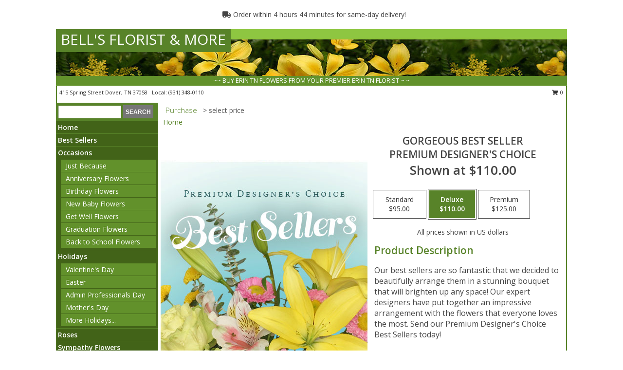

--- FILE ---
content_type: text/html; charset=UTF-8
request_url: https://www.bellsflorist.com/product/pdc11100220/gorgeous-best-seller
body_size: 13044
content:
		<!DOCTYPE html>
		<html xmlns="http://www.w3.org/1999/xhtml" xml:lang="en" lang="en" xmlns:fb="http://www.facebook.com/2008/fbml">
		<head>
			<title>Gorgeous Best Seller Premium Designer's Choice in Dover, TN - BELL'S FLORIST & MORE</title>
            <meta http-equiv="Content-Type" content="text/html; charset=UTF-8" />
            <meta name="description" content = "Our best sellers are so fantastic that we decided to beautifully arrange them in a stunning bouquet that will brighten up any space! Our expert designers have put together an impressive arrangement with the flowers that everyone loves the most. Send our Premium Designer&#039;s Choice Best Sellers today! Order Gorgeous Best Seller Premium Designer&#039;s Choice from BELL&#039;S FLORIST &amp; MORE - Dover, TN Florist &amp; Flower Shop." />
            <meta name="keywords" content = "BELL&#039;S FLORIST &amp; MORE, Gorgeous Best Seller Premium Designer&#039;s Choice, Dover, TN, Tennessee" />

            <meta property="og:title" content="BELL&#039;S FLORIST &amp; MORE" />
            <meta property="og:description" content="Our best sellers are so fantastic that we decided to beautifully arrange them in a stunning bouquet that will brighten up any space! Our expert designers have put together an impressive arrangement with the flowers that everyone loves the most. Send our Premium Designer&#039;s Choice Best Sellers today! Order Gorgeous Best Seller Premium Designer&#039;s Choice from BELL&#039;S FLORIST &amp; MORE - Dover, TN Florist &amp; Flower Shop." />
            <meta property="og:type" content="company" />
            <meta property="og:url" content="https://www.bellsflorist.com/product/pdc11100220/gorgeous-best-seller" />
            <meta property="og:site_name" content="BELL&#039;S FLORIST &amp; MORE" >
            <meta property="og:image" content="https://cdn.myfsn.com/flowerdatabase/g/gorgeous-best-seller-premium-designers-choice-PDC11100220.425.jpg">
            <meta property="og:image:secure_url" content="https://cdn.myfsn.com/flowerdatabase/g/gorgeous-best-seller-premium-designers-choice-PDC11100220.425.jpg" >
            <meta property="fb:admins" content="1379470747" />
            <meta name="viewport" content="width=device-width, initial-scale=1">
            <link rel="apple-touch-icon" href="https://cdn.myfsn.com/myfsn/images/touch-icons/apple-touch-icon.png" />
            <link rel="apple-touch-icon" sizes="120x120" href="https://cdn.myfsn.com/myfsn/images/touch-icons/apple-touch-icon-120x120.png" />
            <link rel="apple-touch-icon" sizes="152x152" href="https://cdn.myfsn.com/myfsn/images/touch-icons/apple-touch-icon-152x152.png" />
            <link rel="apple-touch-icon" sizes="167x167" href="https://cdn.myfsn.com/myfsn/images/touch-icons/apple-touch-icon-167x167.png" />
            <link rel="apple-touch-icon" sizes="180x180" href="https://cdn.myfsn.com/myfsn/images/touch-icons/apple-touch-icon-180x180.png" />
            <link rel="icon" sizes="192x192" href="https://cdn.myfsn.com/myfsn/images/touch-icons/touch-icon-192x192.png">
			<link href="https://fonts.googleapis.com/css?family=Open+Sans:300,400,600&display=swap" rel="stylesheet" media="print" onload="this.media='all'; this.onload=null;" type="text/css">
			<link href="https://cdn.myfsn.com/js/jquery/slicknav/slicknav.min.css" rel="stylesheet" media="print" onload="this.media='all'; this.onload=null;" type="text/css">
			<link href="https://cdn.myfsn.com/js/jquery/jquery-ui-1.13.1-myfsn/jquery-ui.min.css" rel="stylesheet" media="print" onload="this.media='all'; this.onload=null;" type="text/css">
			<link href="https://cdn.myfsn.com/css/myfsn/base.css?v=191" rel="stylesheet" type="text/css">
			            <link rel="stylesheet" href="https://cdnjs.cloudflare.com/ajax/libs/font-awesome/5.15.4/css/all.min.css" media="print" onload="this.media='all'; this.onload=null;" type="text/css" integrity="sha384-DyZ88mC6Up2uqS4h/KRgHuoeGwBcD4Ng9SiP4dIRy0EXTlnuz47vAwmeGwVChigm" crossorigin="anonymous">
            <link href="https://cdn.myfsn.com/css/myfsn/templates/standard/standard.css.php?v=191&color=dkgreen" rel="stylesheet" type="text/css" />            <link href="https://cdn.myfsn.com/css/myfsn/stylesMobile.css.php?v=191&solidColor1=535353&solidColor2=535353&pattern=spellbound-roses-pattern.jpg&multiColor=0&color=dkgreen&template=standardTemplate" rel="stylesheet" type="text/css" media="(max-width: 974px)">

            <link rel="stylesheet" href="https://cdn.myfsn.com/js/myfsn/front-end-dist/assets/layout-classic-Cq4XolPY.css" />
<link rel="modulepreload" href="https://cdn.myfsn.com/js/myfsn/front-end-dist/assets/layout-classic-V2NgZUhd.js" />
<script type="module" src="https://cdn.myfsn.com/js/myfsn/front-end-dist/assets/layout-classic-V2NgZUhd.js"></script>

            			<link rel="canonical" href="" />
			<script type="text/javascript" src="https://cdn.myfsn.com/js/jquery/jquery-3.6.0.min.js"></script>
                            <script type="text/javascript" src="https://cdn.myfsn.com/js/jquery/jquery-migrate-3.3.2.min.js"></script>
            
            <script defer type="text/javascript" src="https://cdn.myfsn.com/js/jquery/jquery-ui-1.13.1-myfsn/jquery-ui.min.js"></script>
            <script> jQuery.noConflict(); $j = jQuery; </script>
            <script>
                var _gaq = _gaq || [];
            </script>

			<script type="text/javascript" src="https://cdn.myfsn.com/js/jquery/slicknav/jquery.slicknav.min.js"></script>
			<script defer type="text/javascript" src="https://cdn.myfsn.com/js/myfsnProductInfo.js?v=191"></script>

        <!-- Upgraded to XHR based Google Analytics Code -->
                <script async src="https://www.googletagmanager.com/gtag/js?id=G-L9V6BXKCNG"></script>
        <script>
            window.dataLayer = window.dataLayer || [];
            function gtag(){dataLayer.push(arguments);}
            gtag('js', new Date());

                            gtag('config', 'G-L9V6BXKCNG');
                                gtag('config', 'G-EMLZ5PGJB1');
                        </script>
                    <script>
				function toggleHolidays(){
					$j(".hiddenHoliday").toggle();
				}
				
				function ping_url(a) {
					try { $j.ajax({ url: a, type: 'POST' }); }
					catch(ex) { }
					return true;
				}
				
				$j(function(){
					$j(".cartCount").append($j(".shoppingCartLink>a").text());
				});

			</script>
                        <script type="application/ld+json">{"@context":"https:\/\/schema.org","@type":"LocalBusiness","@id":"https:\/\/www.bellsflorist.com","name":"BELL'S FLORIST & MORE","telephone":"9313480110","email":"gina2crafty@gmail.com","url":"https:\/\/www.bellsflorist.com","priceRange":"35 - 700","address":{"@type":"PostalAddress","streetAddress":"415 Spring Street","addressLocality":"Dover","addressRegion":"TN","postalCode":"37058","addressCountry":"USA"},"geo":{"@type":"GeoCoordinates","latitude":"36.48691","longitude":"-87.83503"},"image":"https:\/\/myfsn.flowershopnetwork.com\/images\/myfsn_users\/9313480110\/bellslogo.jpg","openingHoursSpecification":[{"@type":"OpeningHoursSpecification","dayOfWeek":"Monday","opens":"08:00:00","closes":"16:00:00"},{"@type":"OpeningHoursSpecification","dayOfWeek":"Tuesday","opens":"08:00:00","closes":"16:00:00"},{"@type":"OpeningHoursSpecification","dayOfWeek":"Wednesday","opens":"08:00:00","closes":"15:00:00"},{"@type":"OpeningHoursSpecification","dayOfWeek":"Thursday","opens":"08:00:00","closes":"16:00:00"},{"@type":"OpeningHoursSpecification","dayOfWeek":"Friday","opens":"08:00:00","closes":"16:00:00"},{"@type":"OpeningHoursSpecification","dayOfWeek":"Saturday","opens":"00:00","closes":"00:00"},{"@type":"OpeningHoursSpecification","dayOfWeek":"Sunday","opens":"00:00","closes":"00:00"}],"specialOpeningHoursSpecification":[],"sameAs":["https:\/\/www.facebook.com\/bellsfloristintennessee\/","https:\/\/goo.gl\/maps\/F2rM52BAPbbL2vCt7"],"areaServed":{"@type":"Place","name":["Big Rock","Bumpus Mills","Cumberland City","Dover","Erin","Stewart","Tennessee Ridge"]}}</script>            <script type="application/ld+json">{"@context":"https:\/\/schema.org","@type":"Service","serviceType":"Florist","provider":{"@type":"LocalBusiness","@id":"https:\/\/www.bellsflorist.com"}}</script>            <script type="application/ld+json">{"@context":"https:\/\/schema.org","@type":"BreadcrumbList","name":"Site Map","itemListElement":[{"@type":"ListItem","position":1,"item":{"name":"Home","@id":"https:\/\/www.bellsflorist.com\/"}},{"@type":"ListItem","position":2,"item":{"name":"Best Sellers","@id":"https:\/\/www.bellsflorist.com\/best-sellers.php"}},{"@type":"ListItem","position":3,"item":{"name":"Occasions","@id":"https:\/\/www.bellsflorist.com\/all_occasions.php"}},{"@type":"ListItem","position":4,"item":{"name":"Just Because","@id":"https:\/\/www.bellsflorist.com\/any_occasion.php"}},{"@type":"ListItem","position":5,"item":{"name":"Anniversary Flowers","@id":"https:\/\/www.bellsflorist.com\/anniversary.php"}},{"@type":"ListItem","position":6,"item":{"name":"Birthday Flowers","@id":"https:\/\/www.bellsflorist.com\/birthday.php"}},{"@type":"ListItem","position":7,"item":{"name":"New Baby Flowers","@id":"https:\/\/www.bellsflorist.com\/new_baby.php"}},{"@type":"ListItem","position":8,"item":{"name":"Get Well Flowers","@id":"https:\/\/www.bellsflorist.com\/get_well.php"}},{"@type":"ListItem","position":9,"item":{"name":"Graduation Flowers","@id":"https:\/\/www.bellsflorist.com\/graduation-flowers"}},{"@type":"ListItem","position":10,"item":{"name":"Back to School Flowers","@id":"https:\/\/www.bellsflorist.com\/back-to-school-flowers"}},{"@type":"ListItem","position":11,"item":{"name":"Holidays","@id":"https:\/\/www.bellsflorist.com\/holidays.php"}},{"@type":"ListItem","position":12,"item":{"name":"Valentine's Day","@id":"https:\/\/www.bellsflorist.com\/valentines-day-flowers.php"}},{"@type":"ListItem","position":13,"item":{"name":"Easter","@id":"https:\/\/www.bellsflorist.com\/easter-flowers.php"}},{"@type":"ListItem","position":14,"item":{"name":"Admin Professionals Day","@id":"https:\/\/www.bellsflorist.com\/admin-professionals-day-flowers.php"}},{"@type":"ListItem","position":15,"item":{"name":"Mother's Day","@id":"https:\/\/www.bellsflorist.com\/mothers-day-flowers.php"}},{"@type":"ListItem","position":16,"item":{"name":"Father's Day","@id":"https:\/\/www.bellsflorist.com\/fathers-day-flowers.php"}},{"@type":"ListItem","position":17,"item":{"name":"Rosh Hashanah","@id":"https:\/\/www.bellsflorist.com\/rosh-hashanah.php"}},{"@type":"ListItem","position":18,"item":{"name":"Grandparents Day","@id":"https:\/\/www.bellsflorist.com\/grandparents-day-flowers.php"}},{"@type":"ListItem","position":19,"item":{"name":"Thanksgiving (CAN)","@id":"https:\/\/www.bellsflorist.com\/thanksgiving-flowers-can.php"}},{"@type":"ListItem","position":20,"item":{"name":"National Boss Day","@id":"https:\/\/www.bellsflorist.com\/national-boss-day"}},{"@type":"ListItem","position":21,"item":{"name":"Sweetest Day","@id":"https:\/\/www.bellsflorist.com\/holidays.php\/sweetest-day"}},{"@type":"ListItem","position":22,"item":{"name":"Halloween","@id":"https:\/\/www.bellsflorist.com\/halloween-flowers.php"}},{"@type":"ListItem","position":23,"item":{"name":"Thanksgiving (USA)","@id":"https:\/\/www.bellsflorist.com\/thanksgiving-flowers-usa.php"}},{"@type":"ListItem","position":24,"item":{"name":"Christmas","@id":"https:\/\/www.bellsflorist.com\/christmas-flowers.php"}},{"@type":"ListItem","position":25,"item":{"name":"Roses","@id":"https:\/\/www.bellsflorist.com\/roses.php"}},{"@type":"ListItem","position":26,"item":{"name":"Sympathy Flowers","@id":"https:\/\/www.bellsflorist.com\/sympathy-flowers"}},{"@type":"ListItem","position":27,"item":{"name":"Funeral Flowers","@id":"https:\/\/www.bellsflorist.com\/sympathy.php"}},{"@type":"ListItem","position":28,"item":{"name":"Standing Sprays & Wreaths","@id":"https:\/\/www.bellsflorist.com\/sympathy-flowers\/standing-sprays"}},{"@type":"ListItem","position":29,"item":{"name":"Casket Flowers","@id":"https:\/\/www.bellsflorist.com\/sympathy-flowers\/casket-flowers"}},{"@type":"ListItem","position":30,"item":{"name":"Sympathy Arrangements","@id":"https:\/\/www.bellsflorist.com\/sympathy-flowers\/sympathy-arrangements"}},{"@type":"ListItem","position":31,"item":{"name":"Cremation and Memorial","@id":"https:\/\/www.bellsflorist.com\/sympathy-flowers\/cremation-and-memorial"}},{"@type":"ListItem","position":32,"item":{"name":"For The Home","@id":"https:\/\/www.bellsflorist.com\/sympathy-flowers\/for-the-home"}},{"@type":"ListItem","position":33,"item":{"name":"Plants","@id":"https:\/\/www.bellsflorist.com\/plants.php"}},{"@type":"ListItem","position":34,"item":{"name":"Seasonal","@id":"https:\/\/www.bellsflorist.com\/seasonal.php"}},{"@type":"ListItem","position":35,"item":{"name":"Winter Flowers","@id":"https:\/\/www.bellsflorist.com\/winter-flowers.php"}},{"@type":"ListItem","position":36,"item":{"name":"Spring Flowers","@id":"https:\/\/www.bellsflorist.com\/spring-flowers.php"}},{"@type":"ListItem","position":37,"item":{"name":"Summer Flowers","@id":"https:\/\/www.bellsflorist.com\/summer-flowers.php"}},{"@type":"ListItem","position":38,"item":{"name":"Fall Flowers","@id":"https:\/\/www.bellsflorist.com\/fall-flowers.php"}},{"@type":"ListItem","position":39,"item":{"name":"Modern\/Tropical Designs","@id":"https:\/\/www.bellsflorist.com\/high-styles"}},{"@type":"ListItem","position":40,"item":{"name":"Wedding Flowers","@id":"https:\/\/www.bellsflorist.com\/wedding-flowers"}},{"@type":"ListItem","position":41,"item":{"name":"Wedding Bouquets","@id":"https:\/\/www.bellsflorist.com\/wedding-bouquets"}},{"@type":"ListItem","position":42,"item":{"name":"Wedding Party Flowers","@id":"https:\/\/www.bellsflorist.com\/wedding-party-flowers"}},{"@type":"ListItem","position":43,"item":{"name":"Reception Flowers","@id":"https:\/\/www.bellsflorist.com\/reception-flowers"}},{"@type":"ListItem","position":44,"item":{"name":"Ceremony Flowers","@id":"https:\/\/www.bellsflorist.com\/ceremony-flowers"}},{"@type":"ListItem","position":45,"item":{"name":"Patriotic Flowers","@id":"https:\/\/www.bellsflorist.com\/patriotic-flowers"}},{"@type":"ListItem","position":46,"item":{"name":"Prom Flowers","@id":"https:\/\/www.bellsflorist.com\/prom-flowers"}},{"@type":"ListItem","position":47,"item":{"name":"Corsages","@id":"https:\/\/www.bellsflorist.com\/prom-flowers\/corsages"}},{"@type":"ListItem","position":48,"item":{"name":"Boutonnieres","@id":"https:\/\/www.bellsflorist.com\/prom-flowers\/boutonnieres"}},{"@type":"ListItem","position":49,"item":{"name":"Hairpieces & Handheld Bouquets","@id":"https:\/\/www.bellsflorist.com\/prom-flowers\/hairpieces-handheld-bouquets"}},{"@type":"ListItem","position":50,"item":{"name":"En Espa\u00f1ol","@id":"https:\/\/www.bellsflorist.com\/en-espanol.php"}},{"@type":"ListItem","position":51,"item":{"name":"Love & Romance","@id":"https:\/\/www.bellsflorist.com\/love-romance"}},{"@type":"ListItem","position":52,"item":{"name":"About Us","@id":"https:\/\/www.bellsflorist.com\/about_us.php"}},{"@type":"ListItem","position":53,"item":{"name":"Luxury","@id":"https:\/\/www.bellsflorist.com\/luxury"}},{"@type":"ListItem","position":54,"item":{"name":"Reviews","@id":"https:\/\/www.bellsflorist.com\/reviews.php"}},{"@type":"ListItem","position":55,"item":{"name":"Custom Orders","@id":"https:\/\/www.bellsflorist.com\/custom_orders.php"}},{"@type":"ListItem","position":56,"item":{"name":"Special Offers","@id":"https:\/\/www.bellsflorist.com\/special_offers.php"}},{"@type":"ListItem","position":57,"item":{"name":"Contact Us","@id":"https:\/\/www.bellsflorist.com\/contact_us.php"}},{"@type":"ListItem","position":58,"item":{"name":"Flower Delivery","@id":"https:\/\/www.bellsflorist.com\/flower-delivery.php"}},{"@type":"ListItem","position":59,"item":{"name":"Funeral Home Flower Delivery","@id":"https:\/\/www.bellsflorist.com\/funeral-home-delivery.php"}},{"@type":"ListItem","position":60,"item":{"name":"Hospital Flower Delivery","@id":"https:\/\/www.bellsflorist.com\/hospital-delivery.php"}},{"@type":"ListItem","position":61,"item":{"name":"Site Map","@id":"https:\/\/www.bellsflorist.com\/site_map.php"}},{"@type":"ListItem","position":62,"item":{"name":"COVID-19-Update","@id":"https:\/\/www.bellsflorist.com\/covid-19-update"}},{"@type":"ListItem","position":63,"item":{"name":"Pricing & Substitution Policy","@id":"https:\/\/www.bellsflorist.com\/pricing-substitution-policy"}}]}</script>		</head>
		<body>
        		<div id="wrapper" class="js-nav-popover-boundary">
        <button onclick="window.location.href='#content'" class="skip-link">Skip to Main Content</button>
		<div style="font-size:22px;padding-top:1rem;display:none;" class='topMobileLink topMobileLeft'>
			<a style="text-decoration:none;display:block; height:45px;" onclick="return ping_url('/request/trackPhoneClick.php?clientId=269338&number=9313480110');" href="tel:+1-931-348-0110">
				<span style="vertical-align: middle;" class="fas fa-mobile fa-2x"></span>
					<span>(931) 348-0110</span>
			</a>
		</div>
		<div style="font-size:22px;padding-top:1rem;display:none;" class='topMobileLink topMobileRight'>
			<a href="#" onclick="$j('.shoppingCartLink').submit()" role="button" class='hoverLink' aria-label="View Items in Cart" style='font-weight: normal;
				text-decoration: none; font-size:22px;display:block; height:45px;'>
				<span style='padding-right:15px;' class='fa fa-shopping-cart fa-lg' aria-hidden='true'></span>
                <span class='cartCount' style='text-transform: none;'></span>
            </a>
		</div>
        <header><div class='socHeaderMsg'></div>                    <div class="classicUrgeToBuy" style='display:inline-block;margin: 10px 0 10px 11px;'>
                                                    <div style='display:inline; padding: 5px 2px 6px 2px;line-height: 40px; background-color: #FFF'>
                                <span class='fa fa-truck' aria-hidden='true'></span>
                                Order within 4 hours 44 minutes  for same-day delivery!                            </div>
                                                </div>
                    		<div id="header">
			<div id="flowershopInfo">
				<div id="infoText">
					<h1 id="title"><a tabindex="1" href="https://www.bellsflorist.com">BELL'S FLORIST & MORE</a></h1>
				</div>
			</div>
			<div id="tagline">~~ BUY ERIN TN FLOWERS FROM YOUR PREMIER ERIN TN FLORIST ~ ~</div>
		</div>	<div style="clear:both"></div>
		<div id="address">
		            <div style="float: right">
                <form class="shoppingCartLink" action="https://www.bellsflorist.com/Shopping_Cart.php" method="post" style="display:inline-block;">
                <input type="hidden" name="cartId" value="">
                <input type="hidden" name="sessionId" value="">
                <input type="hidden" name="shop_id" value="9313480110">
                <input type="hidden" name="order_src" value="">
                <input type="hidden" name="url_promo" value="">
                    <a href="#" class="shoppingCartText" onclick="$j('.shoppingCartLink').submit()" role="button" aria-label="View Items in Cart">
                    <span class="fa fa-shopping-cart fa-fw" aria-hidden="true"></span>
                    0                    </a>
                </form>
            </div>
                    <div style="float:left;">
            <span><span>415 Spring Street  </span><span>Dover</span>, <span class="region">TN</span> <span class="postal-code">37058</span></span>            <span>&nbsp Local: </span>        <a  class="phoneNumberLink" href='tel: +1-931-348-0110' aria-label="Call local number: +1-931-348-0110"
            onclick="return ping_url('/request/trackPhoneClick.php?clientId=269338&number=9313480110');" >
            (931) 348-0110        </a>
                    </div>
				<div style="clear:both"></div>
		</div>
		<div style="clear:both"></div>
		</header>			<div class="contentNavWrapper">
			<div id="navigation">
								<div class="navSearch">
										<form action="https://www.bellsflorist.com/search_site.php" method="get" role="search" aria-label="Product">
						<input type="text" class="myFSNSearch" aria-label="Product Search" title='Product Search' name="myFSNSearch" value="" >
						<input type="submit" value="SEARCH">
					</form>
									</div>
								<div style="clear:both"></div>
                <nav aria-label="Site">
                    <ul id="mainMenu">
                    <li class="hideForFull">
                        <a class='mobileDialogLink' onclick="return ping_url('/request/trackPhoneClick.php?clientId=269338&number=9313480110');" href="tel:+1-931-348-0110">
                            <span style="vertical-align: middle;" class="fas fa-mobile fa-2x"></span>
                            <span>(931) 348-0110</span>
                        </a>
                    </li>
                    <li class="hideForFull">
                        <div class="mobileNavSearch">
                                                        <form id="mobileSearchForm" action="https://www.bellsflorist.com/search_site.php" method="get" role="search" aria-label="Product">
                                <input type="text" title='Product Search' aria-label="Product Search" class="myFSNSearch" name="myFSNSearch">
                                <img style="width:32px;display:inline-block;vertical-align:middle;cursor:pointer" src="https://cdn.myfsn.com/myfsn/images/mag-glass.png" alt="search" onclick="$j('#mobileSearchForm').submit()">
                            </form>
                                                    </div>
                    </li>

                    <li><a href="https://www.bellsflorist.com/" title="Home" style="text-decoration: none;">Home</a></li><li><a href="https://www.bellsflorist.com/best-sellers.php" title="Best Sellers" style="text-decoration: none;">Best Sellers</a></li><li><a href="https://www.bellsflorist.com/all_occasions.php" title="Occasions" style="text-decoration: none;">Occasions</a><ul><li><a href="https://www.bellsflorist.com/any_occasion.php" title="Just Because">Just Because</a></li>
<li><a href="https://www.bellsflorist.com/anniversary.php" title="Anniversary Flowers">Anniversary Flowers</a></li>
<li><a href="https://www.bellsflorist.com/birthday.php" title="Birthday Flowers">Birthday Flowers</a></li>
<li><a href="https://www.bellsflorist.com/new_baby.php" title="New Baby Flowers">New Baby Flowers</a></li>
<li><a href="https://www.bellsflorist.com/get_well.php" title="Get Well Flowers">Get Well Flowers</a></li>
<li><a href="https://www.bellsflorist.com/graduation-flowers" title="Graduation Flowers">Graduation Flowers</a></li>
<li><a href="https://www.bellsflorist.com/back-to-school-flowers" title="Back to School Flowers">Back to School Flowers</a></li>
</ul></li><li><a href="https://www.bellsflorist.com/holidays.php" title="Holidays" style="text-decoration: none;">Holidays</a><ul><li><a href="https://www.bellsflorist.com/valentines-day-flowers.php" title="Valentine's Day">Valentine's Day</a></li>
<li><a href="https://www.bellsflorist.com/easter-flowers.php" title="Easter">Easter</a></li>
<li><a href="https://www.bellsflorist.com/admin-professionals-day-flowers.php" title="Admin Professionals Day">Admin Professionals Day</a></li>
<li><a href="https://www.bellsflorist.com/mothers-day-flowers.php" title="Mother's Day">Mother's Day</a></li>
<li><a role='button' name='holidays' href='javascript:' onclick='toggleHolidays()' title="Holidays">More Holidays...</a></li>
<li class="hiddenHoliday"><a href="https://www.bellsflorist.com/fathers-day-flowers.php"  title="Father's Day">Father's Day</a></li>
<li class="hiddenHoliday"><a href="https://www.bellsflorist.com/rosh-hashanah.php"  title="Rosh Hashanah">Rosh Hashanah</a></li>
<li class="hiddenHoliday"><a href="https://www.bellsflorist.com/grandparents-day-flowers.php"  title="Grandparents Day">Grandparents Day</a></li>
<li class="hiddenHoliday"><a href="https://www.bellsflorist.com/thanksgiving-flowers-can.php"  title="Thanksgiving (CAN)">Thanksgiving (CAN)</a></li>
<li class="hiddenHoliday"><a href="https://www.bellsflorist.com/national-boss-day"  title="National Boss Day">National Boss Day</a></li>
<li class="hiddenHoliday"><a href="https://www.bellsflorist.com/holidays.php/sweetest-day"  title="Sweetest Day">Sweetest Day</a></li>
<li class="hiddenHoliday"><a href="https://www.bellsflorist.com/halloween-flowers.php"  title="Halloween">Halloween</a></li>
<li class="hiddenHoliday"><a href="https://www.bellsflorist.com/thanksgiving-flowers-usa.php"  title="Thanksgiving (USA)">Thanksgiving (USA)</a></li>
<li class="hiddenHoliday"><a href="https://www.bellsflorist.com/christmas-flowers.php"  title="Christmas">Christmas</a></li>
</ul></li><li><a href="https://www.bellsflorist.com/roses.php" title="Roses" style="text-decoration: none;">Roses</a></li><li><a href="https://www.bellsflorist.com/sympathy-flowers" title="Sympathy Flowers" style="text-decoration: none;">Sympathy Flowers</a><ul><li><a href="https://www.bellsflorist.com/sympathy.php" title="Funeral Flowers">Funeral Flowers</a></li>
<li><a href="https://www.bellsflorist.com/sympathy-flowers/standing-sprays" title="Standing Sprays & Wreaths">Standing Sprays & Wreaths</a></li>
<li><a href="https://www.bellsflorist.com/sympathy-flowers/casket-flowers" title="Casket Flowers">Casket Flowers</a></li>
<li><a href="https://www.bellsflorist.com/sympathy-flowers/sympathy-arrangements" title="Sympathy Arrangements">Sympathy Arrangements</a></li>
<li><a href="https://www.bellsflorist.com/sympathy-flowers/cremation-and-memorial" title="Cremation and Memorial">Cremation and Memorial</a></li>
<li><a href="https://www.bellsflorist.com/sympathy-flowers/for-the-home" title="For The Home">For The Home</a></li>
</ul></li><li><a href="https://www.bellsflorist.com/plants.php" title="Plants" style="text-decoration: none;">Plants</a></li><li><a href="https://www.bellsflorist.com/seasonal.php" title="Seasonal" style="text-decoration: none;">Seasonal</a><ul><li><a href="https://www.bellsflorist.com/winter-flowers.php" title="Winter Flowers">Winter Flowers</a></li>
<li><a href="https://www.bellsflorist.com/spring-flowers.php" title="Spring Flowers">Spring Flowers</a></li>
<li><a href="https://www.bellsflorist.com/summer-flowers.php" title="Summer Flowers">Summer Flowers</a></li>
<li><a href="https://www.bellsflorist.com/fall-flowers.php" title="Fall Flowers">Fall Flowers</a></li>
</ul></li><li><a href="https://www.bellsflorist.com/high-styles" title="Modern/Tropical Designs" style="text-decoration: none;">Modern/Tropical Designs</a></li><li><a href="https://www.bellsflorist.com/wedding-flowers" title="Wedding Flowers" style="text-decoration: none;">Wedding Flowers</a></li><li><a href="https://www.bellsflorist.com/wedding-bouquets" title="Wedding Bouquets" style="text-decoration: none;">Wedding Bouquets</a></li><li><a href="https://www.bellsflorist.com/wedding-party-flowers" title="Wedding Party Flowers" style="text-decoration: none;">Wedding Party Flowers</a></li><li><a href="https://www.bellsflorist.com/reception-flowers" title="Reception Flowers" style="text-decoration: none;">Reception Flowers</a></li><li><a href="https://www.bellsflorist.com/ceremony-flowers" title="Ceremony Flowers" style="text-decoration: none;">Ceremony Flowers</a></li><li><a href="https://www.bellsflorist.com/patriotic-flowers" title="Patriotic Flowers" style="text-decoration: none;">Patriotic Flowers</a></li><li><a href="https://www.bellsflorist.com/prom-flowers" title="Prom Flowers" style="text-decoration: none;">Prom Flowers</a><ul><li><a href="https://www.bellsflorist.com/prom-flowers/corsages" title="Corsages">Corsages</a></li>
<li><a href="https://www.bellsflorist.com/prom-flowers/boutonnieres" title="Boutonnieres">Boutonnieres</a></li>
<li><a href="https://www.bellsflorist.com/prom-flowers/hairpieces-handheld-bouquets" title="Hairpieces & Handheld Bouquets">Hairpieces & Handheld Bouquets</a></li>
</ul></li><li><a href="https://www.bellsflorist.com/en-espanol.php" title="En Español" style="text-decoration: none;">En Español</a></li><li><a href="https://www.bellsflorist.com/love-romance" title="Love & Romance" style="text-decoration: none;">Love & Romance</a></li><li><a href="https://www.bellsflorist.com/about_us.php" title="About Us" style="text-decoration: none;">About Us</a></li><li><a href="https://www.bellsflorist.com/luxury" title="Luxury" style="text-decoration: none;">Luxury</a></li><li><a href="https://www.bellsflorist.com/custom_orders.php" title="Custom Orders" style="text-decoration: none;">Custom Orders</a></li><li><a href="https://www.bellsflorist.com/covid-19-update" title="COVID-19-Update" style="text-decoration: none;">COVID-19-Update</a></li><li><a href="https://www.bellsflorist.com/pricing-substitution-policy" title="Pricing & Substitution Policy" style="text-decoration: none;">Pricing & Substitution Policy</a></li>                    </ul>
                </nav>
			<div style='margin-top:10px;margin-bottom:10px'></div></div>        <script>
            gtag('event', 'view_item', {
                currency: "USD",
                value: 110,
                items: [
                    {
                        item_id: "PDC11100220",
                        item_name: "Gorgeous Best Seller",
                        item_category: "Premium Designer's Choice",
                        price: 110,
                        quantity: 1
                    }
                ]
            });
        </script>
        
    <main id="content">
        <div id="pageTitle">Purchase</div>
        <div id="subTitle" style="color:#535353">&gt; select price</div>
        <div class='breadCrumb'> <a href="https://www.bellsflorist.com/" title="Home">Home</a></div> <!-- Begin Feature -->

                        <style>
                #footer {
                    float:none;
                    margin: auto;
                    width: 1050px;
                    background-color: #ffffff;
                }
                .contentNavWrapper {
                    overflow: auto;
                }
                </style>
                        <div>
            <script type="application/ld+json">{"@context":"https:\/\/schema.org","@type":"Product","name":"GORGEOUS BEST SELLER","brand":{"@type":"Brand","name":"BELL'S FLORIST & MORE"},"image":"https:\/\/cdn.myfsn.com\/flowerdatabase\/g\/gorgeous-best-seller-premium-designers-choice-PDC11100220.300.jpg","description":"Our best sellers are so fantastic that we decided to beautifully arrange them in a stunning bouquet that will brighten up any space! Our expert designers have put together an impressive arrangement with the flowers that everyone loves the most. Send our Premium Designer&#039;s Choice Best Sellers today!","mpn":"PDC11100220","sku":"PDC11100220","offers":[{"@type":"AggregateOffer","lowPrice":"95.00","highPrice":"125.00","priceCurrency":"USD","offerCount":"1"},{"@type":"Offer","price":"95.00","url":"125.00","priceCurrency":"USD","availability":"https:\/\/schema.org\/InStock","priceValidUntil":"2100-12-31"}]}</script>            <div id="newInfoPageProductWrapper">
            <div id="newProductInfoLeft" class="clearFix">
            <div class="image">
                                <img class="norightclick productPageImage"
                                    width="365"
                    height="442"
                                src="https://cdn.myfsn.com/flowerdatabase/g/gorgeous-best-seller-premium-designers-choice-PDC11100220.425.jpg"
                alt="Gorgeous Best Seller Premium Designer's Choice" />
                </div>
            </div>
            <div id="newProductInfoRight" class="clearFix">
                <form action="https://www.bellsflorist.com/Add_Product.php" method="post">
                    <input type="hidden" name="strPhotoID" value="PDC11100220">
                    <input type="hidden" name="page_id" value="">
                    <input type="hidden" name="shop_id" value="">
                    <input type="hidden" name="src" value="">
                    <input type="hidden" name="url_promo" value="">
                    <div id="productNameInfo">
                        <div style="font-size: 21px; font-weight: 900">
                            GORGEOUS BEST SELLER<BR/>PREMIUM DESIGNER'S CHOICE
                        </div>
                                                <div id="price-indicator"
                             style="font-size: 26px; font-weight: 900">
                            Shown at $110.00                        </div>
                                            </div>
                    <br>

                            <div class="flexContainer" id="newProductPricingInfoContainer">
                <br>
                <div id="newProductPricingInfoContainerInner">

                    <div class="price-flexbox" id="purchaseOptions">
                                                    <span class="price-radio-span">
                                <label for="fsn-id-0"
                                       class="price-label productHover ">
                                    <input type="radio"
                                           name="price_selected"
                                           data-price="$95.00"
                                           value = "1"
                                           class="price-notice price-button"
                                           id="fsn-id-0"
                                                                                       aria-label="Select pricing $95.00 for standard Premium Designer&#039;s Choice"
                                    >
                                    <span class="gridWrapper">
                                        <span class="light gridTop">Standard</span>
                                        <span class="heavy gridTop">Standard</span>
                                        <span class="light gridBottom">$95.00</span>
                                        <span class="heavy gridBottom">$95.00</span>
                                    </span>
                                </label>
                            </span>
                                                        <span class="price-radio-span">
                                <label for="fsn-id-1"
                                       class="price-label productHover pn-selected">
                                    <input type="radio"
                                           name="price_selected"
                                           data-price="$110.00"
                                           value = "2"
                                           class="price-notice price-button"
                                           id="fsn-id-1"
                                           checked                                            aria-label="Select pricing $110.00 for deluxe Premium Designer&#039;s Choice"
                                    >
                                    <span class="gridWrapper">
                                        <span class="light gridTop">Deluxe</span>
                                        <span class="heavy gridTop">Deluxe</span>
                                        <span class="light gridBottom">$110.00</span>
                                        <span class="heavy gridBottom">$110.00</span>
                                    </span>
                                </label>
                            </span>
                                                        <span class="price-radio-span">
                                <label for="fsn-id-2"
                                       class="price-label productHover ">
                                    <input type="radio"
                                           name="price_selected"
                                           data-price="$125.00"
                                           value = "3"
                                           class="price-notice price-button"
                                           id="fsn-id-2"
                                                                                       aria-label="Select pricing $125.00 for premium Premium Designer&#039;s Choice"
                                    >
                                    <span class="gridWrapper">
                                        <span class="light gridTop">Premium</span>
                                        <span class="heavy gridTop">Premium</span>
                                        <span class="light gridBottom">$125.00</span>
                                        <span class="heavy gridBottom">$125.00</span>
                                    </span>
                                </label>
                            </span>
                                                </div>
                </div>
            </div>
                                <p style="text-align: center">
                        All prices shown in US dollars                        </p>
                        
                                <div id="productDescription" class='descriptionClassic'>
                                    <h2>Product Description</h2>
                    <p style="font-size: 16px;" aria-label="Product Description">
                    Our best sellers are so fantastic that we decided to beautifully arrange them in a stunning bouquet that will brighten up any space! Our expert designers have put together an impressive arrangement with the flowers that everyone loves the most. Send our Premium Designer's Choice Best Sellers today!                    </p>
                                
                <p id="recipeContainer" aria-label="Recipe Content">
                                    </p>
                </div>
                <div id="productPageUrgencyWrapper">
                                    <div class="urgeToBuyProductMessage" style='display:inline-block;margin: 10px 0 10px 11px;'>
                                                    <div style='display:inline; padding: 5px 2px 6px 2px;line-height: 40px; background-color: #FFF'>
                                <span class='fa fa-truck' aria-hidden='true'></span>
                                Order within 4 hours 44 minutes  for same-day delivery!                            </div>
                                                </div>
                                    </div>
                <div id="productPageBuyButtonWrapper">
                            <style>
            .addToCartButton {
                font-size: 19px;
                background-color: #535353;
                color: white;
                padding: 3px;
                margin-top: 14px;
                cursor: pointer;
                display: block;
                text-decoration: none;
                font-weight: 300;
                width: 100%;
                outline-offset: -10px;
            }
        </style>
        <input type="submit" class="addToCartButton adaOnHoverCustomBackgroundColor adaButtonTextColor" value="Buy Now" aria-label="Buy Gorgeous Best Seller for $110.00" title="Buy Gorgeous Best Seller for $110.00">                </div>
                </form>
            </div>
            </div>
            </div>
                    <script>
                var dateSelectedClass = 'pn-selected';
                $j(function() {
                    $j('.price-notice').on('click', function() {
                        if(!$j(this).parent().hasClass(dateSelectedClass)) {
                            $j('.pn-selected').removeClass(dateSelectedClass);
                            $j(this).parent().addClass(dateSelectedClass);
                            $j('#price-indicator').text('Selected: ' + $j(this).data('price'));
                            if($j('.addToCartButton').length) {
                                const text = $j('.addToCartButton').attr("aria-label").replace(/\$\d+\.\d\d/, $j(this).data("price"));
                                $j('.addToCartButton').attr("aria-label", text);
                                $j('.addToCartButton').attr("title", text);
                            }
                        }
                    });
                });
            </script>
                <div class="clear"></div>
                <h2 id="suggestedProducts" class="suggestProducts">You might also be interested in these arrangements</h2>
        <div style="text-align:center">
            
            <div class="product_new productMedium">
                <div class="prodImageContainerM">
                    <a href="https://www.bellsflorist.com/product/va110818/ardent-expressions" aria-label="View Ardent Expressions Bud Vase Info">
                        <img class="productImageMedium"
                                                    width="167"
                            height="203"
                                                src="https://cdn.myfsn.com/flowerdatabase/b/bud-vase-VA110818.167.jpg"
                        alt="Ardent Expressions Bud Vase"
                        />
                    </a>
                </div>
                <div class="productSubImageText">
                                        <div class='namePriceString'>
                        <span role="heading" aria-level="3" aria-label="ARDENT EXPRESSIONS BUD VASE"
                              style='text-align: left;float: left;text-overflow: ellipsis;
                                width: 67%; white-space: nowrap; overflow: hidden'>ARDENT EXPRESSIONS</span>
                        <span style='float: right;text-align: right; width:33%;'> $55.00</span>
                    </div>
                    <div style='clear: both'></div>
                    </div>
                                            <div class="sameDaySection">
                                                <div class="urgeToBuyProductMessageCompact" style='display:inline-block;margin: 10px 0 10px 11px;'>
                                                    <div style='display:inline-block;'>
                                <span class='fa fa-truck' aria-hidden='true' style="margin-right: 13px;"></span>
                               Same Day Delivery!                            </div>
                                                </div>
                                            </div>
                    
                <div class="buttonSection adaOnHoverBackgroundColor">
                    <div style="display: inline-block; text-align: center; height: 100%">
                        <div class="button" style="display: inline-block; font-size: 16px; width: 100%; height: 100%;">
                                                            <a style="height: 100%; width: 100%" class="prodButton adaButtonTextColor" title="Buy Now"
                                   href="https://www.bellsflorist.com/Add_Product.php?strPhotoID=VA110818&amp;price_selected=2&amp;page_id=16"
                                   aria-label="Buy ARDENT EXPRESSIONS Now for  $55.00">
                                    Buy Now                                </a>
                                                        </div>
                    </div>
                </div>
            </div>
            
            <div class="product_new productMedium">
                <div class="prodImageContainerM">
                    <a href="https://www.bellsflorist.com/product/ro041515a/red-roses-and-wispy-whites" aria-label="View Red Roses and Wispy Whites Classic Dozen Roses Info">
                        <img class="productImageMedium"
                                                    width="167"
                            height="203"
                                                src="https://cdn.myfsn.com/flowerdatabase/r/red-roses-and-wispy-whites-classic-dozen-roses-RO041515a.167.jpg"
                        alt="Red Roses and Wispy Whites Classic Dozen Roses"
                        />
                    </a>
                </div>
                <div class="productSubImageText">
                                        <div class='namePriceString'>
                        <span role="heading" aria-level="3" aria-label="RED ROSES AND WISPY WHITES CLASSIC DOZEN ROSES"
                              style='text-align: left;float: left;text-overflow: ellipsis;
                                width: 67%; white-space: nowrap; overflow: hidden'>RED ROSES AND WISPY WHITES</span>
                        <span style='float: right;text-align: right; width:33%;'> $105.00</span>
                    </div>
                    <div style='clear: both'></div>
                    </div>
                                            <div class="sameDaySection">
                                                <div class="urgeToBuyProductMessageCompact" style='display:inline-block;margin: 10px 0 10px 11px;'>
                                                    <div style='display:inline-block;'>
                                <span class='fa fa-truck' aria-hidden='true' style="margin-right: 13px;"></span>
                               Same Day Delivery!                            </div>
                                                </div>
                                            </div>
                    
                <div class="buttonSection adaOnHoverBackgroundColor">
                    <div style="display: inline-block; text-align: center; height: 100%">
                        <div class="button" style="display: inline-block; font-size: 16px; width: 100%; height: 100%;">
                                                            <a style="height: 100%; width: 100%" class="prodButton adaButtonTextColor" title="Buy Now"
                                   href="https://www.bellsflorist.com/Add_Product.php?strPhotoID=RO041515a&amp;price_selected=2&amp;page_id=16"
                                   aria-label="Buy RED ROSES AND WISPY WHITES Now for  $105.00">
                                    Buy Now                                </a>
                                                        </div>
                    </div>
                </div>
            </div>
            
            <div class="product_new productMedium">
                <div class="prodImageContainerM">
                    <a href="https://www.bellsflorist.com/product/va92219/pink-n-flirty" aria-label="View Pink N&#039; Flirty Floral Design Info">
                        <img class="productImageMedium"
                                                    width="167"
                            height="203"
                                                src="https://cdn.myfsn.com/flowerdatabase/p/pink-n-flirty-floral-design-VA92219.167.jpg"
                        alt="Pink N&#039; Flirty Floral Design"
                        />
                    </a>
                </div>
                <div class="productSubImageText">
                                        <div class='namePriceString'>
                        <span role="heading" aria-level="3" aria-label="PINK N&#039; FLIRTY FLORAL DESIGN"
                              style='text-align: left;float: left;text-overflow: ellipsis;
                                width: 67%; white-space: nowrap; overflow: hidden'>PINK N' FLIRTY</span>
                        <span style='float: right;text-align: right; width:33%;'> $70.00</span>
                    </div>
                    <div style='clear: both'></div>
                    </div>
                                            <div class="sameDaySection">
                                                <div class="urgeToBuyProductMessageCompact" style='display:inline-block;margin: 10px 0 10px 11px;'>
                                                    <div style='display:inline-block;'>
                                <span class='fa fa-truck' aria-hidden='true' style="margin-right: 13px;"></span>
                               Same Day Delivery!                            </div>
                                                </div>
                                            </div>
                    
                <div class="buttonSection adaOnHoverBackgroundColor">
                    <div style="display: inline-block; text-align: center; height: 100%">
                        <div class="button" style="display: inline-block; font-size: 16px; width: 100%; height: 100%;">
                                                            <a style="height: 100%; width: 100%" class="prodButton adaButtonTextColor" title="Buy Now"
                                   href="https://www.bellsflorist.com/Add_Product.php?strPhotoID=VA92219&amp;price_selected=2&amp;page_id=16"
                                   aria-label="Buy PINK N&#039; FLIRTY Now for  $70.00">
                                    Buy Now                                </a>
                                                        </div>
                    </div>
                </div>
            </div>
                    </div>
        <div class="clear"></div>
        <div id="storeInfoPurchaseWide"><br>
            <h2>Substitution Policy</h2>
                <br>
                When you order custom designs, they will be produced as closely as possible to the picture. Please remember that each design is custom made. No two arrangements are exactly alike and color and/or variety substitutions of flowers and containers may be necessary. Prices and availability of seasonal flowers may vary.                <br>
                <br>
                Our professional staff of floral designers are always eager to discuss any special design or product requests. Call us at the number above and we will be glad to assist you with a special request or a timed delivery.        </div>
    </main>
    		<div style="clear:both"></div>
		<div id="footerTagline"></div>
		<div style="clear:both"></div>
		</div>
			<footer id="footer">
			    <!-- delivery area -->
			    <div id="footerDeliveryArea">
					 <h2 id="deliveryAreaText">Flower Delivery To Dover, TN</h2>
			        <div id="footerDeliveryButton">
			            <a href="https://www.bellsflorist.com/flower-delivery.php" aria-label="See Where We Deliver">See Delivery Areas</a>
			        </div>
                </div>
                <!-- next 3 divs in footerShopInfo should be put inline -->
                <div id="footerShopInfo">
                    <nav id='footerLinks'  class="shopInfo" aria-label="Footer">
                        <a href='https://www.bellsflorist.com/about_us.php'><div><span>About Us</span></div></a><a href='https://www.bellsflorist.com/reviews.php'><div><span>Reviews</span></div></a><a href='https://www.bellsflorist.com/special_offers.php'><div><span>Special Offers</span></div></a><a href='https://www.bellsflorist.com/contact_us.php'><div><span>Contact Us</span></div></a><a href='https://www.bellsflorist.com/pricing-substitution-policy'><div><span>Pricing & Substitution Policy</span></div></a><a href='https://www.bellsflorist.com/site_map.php'><div><span>Site Map</span></div></a>					</nav>
                    <div id="footerShopHours"  class="shopInfo">
                                        </div>
                    <div id="footerShopAddress"  class="shopInfo">
						<div id='footerAddress'>
							<div class="bold">BELL'S FLORIST & MORE</div>
							<div class="address"><span class="street-address">415 Spring Street <div><span class="locality">Dover</span>, <span class="region">TN</span>. <span class="postal-code">37058</span></div></span></div>							<span style='color: inherit; text-decoration: none'>LOCAL:         <a  class="phoneNumberLink" href='tel: +1-931-348-0110' aria-label="Call local number: +1-931-348-0110"
            onclick="return ping_url('/request/trackPhoneClick.php?clientId=269338&number=9313480110');" >
            (931) 348-0110        </a>
        <span>						</div>
						<br><br>
						<div id='footerWebCurrency'>
							All prices shown in US dollars						</div>
						<br>
						<div>
							<div class="ccIcon" title="American Express"><span class="fab fa-cc-amex fa-2x" aria-hidden="true"></span>
                    <span class="sr-only">American Express</span>
                    <br><span>&nbsp</span>
                  </div><div class="ccIcon" title="Mastercard"><span class="fab fa-cc-mastercard fa-2x" aria-hidden="true"></span>                    
                  <span class="sr-only">MasterCard</span>
                  <br><span>&nbsp</span>
                  </div><div class="ccIcon" title="Visa"><span class="fab fa-cc-visa fa-2x" aria-hidden="true"></span>
                  <span class="sr-only">Visa</span>
                  <br><span>&nbsp</span>
                  </div><div class="ccIcon" title="Discover"><span class="fab fa-cc-discover fa-2x" aria-hidden="true"></span>
                  <span class="sr-only">Discover</span>
                  <br><span>&nbsp</span>
                  </div><br><div class="ccIcon" title="PayPal">
                    <span class="fab fa-cc-paypal fa-2x" aria-hidden="true"></span>
                    <span class="sr-only">PayPal</span>
                  </div>						</div>
                    	<br><br>
                    	<div>
    <img class="trustwaveSealImage" src="https://seal.securetrust.com/seal_image.php?customerId=w6ox8fWieVRIVGcTgYh8RViTFoIBnG&size=105x54&style=normal"
    style="cursor:pointer;"
    onclick="javascript:window.open('https://seal.securetrust.com/cert.php?customerId=w6ox8fWieVRIVGcTgYh8RViTFoIBnG&size=105x54&style=normal', 'c_TW',
    'location=no, toolbar=no, resizable=yes, scrollbars=yes, directories=no, status=no, width=615, height=720'); return false;"
    oncontextmenu="javascript:alert('Copying Prohibited by Law - Trusted Commerce is a Service Mark of Viking Cloud, Inc.'); return false;"
     tabindex="0"
     role="button"
     alt="This site is protected by VikingCloud's Trusted Commerce program"
    title="This site is protected by VikingCloud's Trusted Commerce program" />
</div>                        <br>
                        <div class="text"><kbd>myfsn-asg-2-234.internal</kbd></div>
                    </div>
                </div>

                				<div id="footerSocial">
				<a aria-label="View our Facebook" href="https://www.facebook.com/bellsfloristintennessee/" target="_BLANK" style='display:inline;padding:0;margin:0;'><img src="https://cdn.myfsn.com/images/social_media/3-64.png" title="Connect with us on Facebook" width="64" height="64" alt="Connect with us on Facebook"></a>
<a aria-label="View our Google Business Page" href="https://goo.gl/maps/F2rM52BAPbbL2vCt7" target="_BLANK" style='display:inline;padding:0;margin:0;'><img src="https://cdn.myfsn.com/images/social_media/29-64.png" title="Connect with us on Google Business Page" width="64" height="64" alt="Connect with us on Google Business Page"></a>
                </div>
                				                	<div class="customLinks">
                    <a rel='noopener' target='_blank' 
                                    href='https://www.fsnfuneralhomes.com/fh/USA/TN/Dover/' 
                                    title='Flower Shop Network Funeral Homes' 
                                    aria-label='Dover, TN Funeral Homes (opens in new window)' 
                                    onclick='return openInNewWindow(this);'>Dover, TN Funeral Homes</a> &vert; <a rel='noopener noreferrer' target='_blank' 
                                    href='https://www.fsnhospitals.com/USA/TN/Dover/' 
                                    title='Flower Shop Network Hospitals' 
                                    aria-label='Dover, TN Hospitals (opens in new window)'
                                    onclick='return openInNewWindow(this);'>Dover, 
                                    TN Hospitals</a> &vert; <a rel='noopener noreferrer' 
                        target='_blank' 
                        aria-label='Dover, TN Wedding Flower Vendors (opens in new window)'
                        title='Wedding and Party Network' 
                        href='https://www.weddingandpartynetwork.com/c/Florists-and-Flowers/l/Tennessee/Dover' 
                        onclick='return openInNewWindow(this);'> Dover, 
                        TN Wedding Flower Vendors</span>
                        </a>                    </div>
                                	<div class="customLinks">
                    <a rel="noopener" href="https://forecast.weather.gov/zipcity.php?inputstring=Dover,TN&amp;Go2=Go" target="_blank" title="View Current Weather Information For Dover, Tennessee." class="" onclick="return openInNewWindow(this);">Dover, TN Weather</a> &vert; <a rel="noopener" href="https://www.tn.gov" target="_blank" title="Visit The TN - Tennessee State Government Site." class="" onclick="return openInNewWindow(this);">TN State Government Site</a>                    </div>
                                <div id="footerTerms">
                                        <div class="footerLogo">
                        <img class='footerLogo' src='https://cdn.myfsn.com/myfsn/img/fsn-trans-logo-USA.png' width='150' height='76' alt='Flower Shop Network' aria-label="Visit the Website Provider"/>
                    </div>
                                            <div id="footerPolicy">
                                                <a href="https://www.flowershopnetwork.com/about/termsofuse.php"
                           rel="noopener"
                           aria-label="Open Flower shop network terms of use in new window"
                           title="Flower Shop Network">All Content Copyright 2026</a>
                        <a href="https://www.flowershopnetwork.com"
                           aria-label="Flower shop network opens in new window" 
                           title="Flower Shop Network">FlowerShopNetwork</a>
                        &vert;
                                            <a rel='noopener'
                           href='https://florist.flowershopnetwork.com/myfsn-privacy-policies'
                           aria-label="Open Privacy Policy in new window"
                           title="Privacy Policy"
                           target='_blank'>Privacy Policy</a>
                        &vert;
                        <a rel='noopener'
                           href='https://florist.flowershopnetwork.com/myfsn-terms-of-purchase'
                           aria-label="Open Terms of Purchase in new window"
                           title="Terms of Purchase"
                           target='_blank'>Terms&nbsp;of&nbsp;Purchase</a>
                       &vert;
                        <a rel='noopener'
                            href='https://www.flowershopnetwork.com/about/termsofuse.php'
                            aria-label="Open Terms of Use in new window"
                            title="Terms of Use"
                            target='_blank'>Terms&nbsp;of&nbsp;Use</a>
                    </div>
                </div>
            </footer>
                            <script>
                    $j(function($) {
                        $("#map-dialog").dialog({
                            modal: true,
                            autoOpen: false,
                            title: "Map",
                            width: 325,
                            position: { my: 'center', at: 'center', of: window },
                            buttons: {
                                "Close": function () {
                                    $(this).dialog('close');
                                }
                            },
                            open: function (event) {
                                var iframe = $(event.target).find('iframe');
                                if (iframe.data('src')) {
                                    iframe.prop('src', iframe.data('src'));
                                    iframe.data('src', null);
                                }
                            }
                        });

                        $('.map-dialog-button a').on('click', function (event) {
                            event.preventDefault();
                            $('#map-dialog').dialog('open');
                        });
                    });
                </script>

                <div id="map-dialog" style="display:none">
                    <iframe allowfullscreen style="border:0;width:100%;height:300px;" src="about:blank"
                            data-src="https://www.google.com/maps/embed/v1/place?key=AIzaSyBZbONpJlHnaIzlgrLVG5lXKKEafrte5yc&amp;attribution_source=BELL%27S+FLORIST+%26+MORE&amp;attribution_web_url=https%3A%2F%2Fwww.bellsflorist.com&amp;q=36.48691%2C-87.83503">
                    </iframe>
                                            <a class='mobileDialogLink' onclick="return ping_url('/request/trackPhoneClick.php?clientId=269338&number=9313480110&pageType=2');"
                           href="tel:+1-931-348-0110">
                            <span style="vertical-align: middle;margin-right:4px;" class="fas fa-mobile fa-2x"></span>
                            <span>(931) 348-0110</span>
                        </a>
                                            <a rel='noopener' class='mobileDialogLink' target="_blank" title="Google Maps" href="https://www.google.com/maps/search/?api=1&query=36.48691,-87.83503">
                        <span style="vertical-align: middle;margin-right:4px;" class="fas fa-globe fa-2x"></span><span>View in Maps</span>
                    </a>
                </div>

                
            <div class="mobileFoot" role="contentinfo">
                <div class="mobileDeliveryArea">
					                    <div class="button">Flower Delivery To Dover, TN</div>
                    <a href="https://www.bellsflorist.com/flower-delivery.php" aria-label="See Where We Deliver">
                    <div class="mobileDeliveryAreaBtn deliveryBtn">
                    See Delivery Areas                    </div>
                    </a>
                </div>
                <div class="mobileBack">
										<div class="mobileLinks"><a href='https://www.bellsflorist.com/about_us.php'><div><span>About Us</span></div></a></div>
										<div class="mobileLinks"><a href='https://www.bellsflorist.com/reviews.php'><div><span>Reviews</span></div></a></div>
										<div class="mobileLinks"><a href='https://www.bellsflorist.com/special_offers.php'><div><span>Special Offers</span></div></a></div>
										<div class="mobileLinks"><a href='https://www.bellsflorist.com/contact_us.php'><div><span>Contact Us</span></div></a></div>
										<div class="mobileLinks"><a href='https://www.bellsflorist.com/pricing-substitution-policy'><div><span>Pricing & Substitution Policy</span></div></a></div>
										<div class="mobileLinks"><a href='https://www.bellsflorist.com/site_map.php'><div><span>Site Map</span></div></a></div>
										<br>
					<div>
					<a aria-label="View our Facebook" href="https://www.facebook.com/bellsfloristintennessee/" target="_BLANK" ><img border="0" src="https://cdn.myfsn.com/images/social_media/3-64.png" title="Connect with us on Facebook" width="32" height="32" alt="Connect with us on Facebook"></a>
<a aria-label="View our Google Business Page" href="https://goo.gl/maps/F2rM52BAPbbL2vCt7" target="_BLANK" ><img border="0" src="https://cdn.myfsn.com/images/social_media/29-64.png" title="Connect with us on Google Business Page" width="32" height="32" alt="Connect with us on Google Business Page"></a>
					</div>
					<br>
					<div class="mobileShopAddress">
						<div class="bold">BELL'S FLORIST & MORE</div>
						<div class="address"><span class="street-address">415 Spring Street <div><span class="locality">Dover</span>, <span class="region">TN</span>. <span class="postal-code">37058</span></div></span></div>                                                    <a onclick="return ping_url('/request/trackPhoneClick.php?clientId=269338&number=9313480110');"
                               href="tel:+1-931-348-0110">
                                Local: (931) 348-0110                            </a>
                            					</div>
					<br>
					<div class="mobileCurrency">
						All prices shown in US dollars					</div>
					<br>
					<div>
						<div class="ccIcon" title="American Express"><span class="fab fa-cc-amex fa-2x" aria-hidden="true"></span>
                    <span class="sr-only">American Express</span>
                    <br><span>&nbsp</span>
                  </div><div class="ccIcon" title="Mastercard"><span class="fab fa-cc-mastercard fa-2x" aria-hidden="true"></span>                    
                  <span class="sr-only">MasterCard</span>
                  <br><span>&nbsp</span>
                  </div><div class="ccIcon" title="Visa"><span class="fab fa-cc-visa fa-2x" aria-hidden="true"></span>
                  <span class="sr-only">Visa</span>
                  <br><span>&nbsp</span>
                  </div><div class="ccIcon" title="Discover"><span class="fab fa-cc-discover fa-2x" aria-hidden="true"></span>
                  <span class="sr-only">Discover</span>
                  <br><span>&nbsp</span>
                  </div><br><div class="ccIcon" title="PayPal">
                    <span class="fab fa-cc-paypal fa-2x" aria-hidden="true"></span>
                    <span class="sr-only">PayPal</span>
                  </div>					</div>
					<br>
					<div>
    <img class="trustwaveSealImage" src="https://seal.securetrust.com/seal_image.php?customerId=w6ox8fWieVRIVGcTgYh8RViTFoIBnG&size=105x54&style=normal"
    style="cursor:pointer;"
    onclick="javascript:window.open('https://seal.securetrust.com/cert.php?customerId=w6ox8fWieVRIVGcTgYh8RViTFoIBnG&size=105x54&style=normal', 'c_TW',
    'location=no, toolbar=no, resizable=yes, scrollbars=yes, directories=no, status=no, width=615, height=720'); return false;"
    oncontextmenu="javascript:alert('Copying Prohibited by Law - Trusted Commerce is a Service Mark of Viking Cloud, Inc.'); return false;"
     tabindex="0"
     role="button"
     alt="This site is protected by VikingCloud's Trusted Commerce program"
    title="This site is protected by VikingCloud's Trusted Commerce program" />
</div>					 <div>
						<kbd>myfsn-asg-2-234.internal</kbd>
					</div>
					<br>
					<div>
					 					</div>
					<br>
                    					<div>
						<img id='MobileFooterLogo' src='https://cdn.myfsn.com/myfsn/img/fsn-trans-logo-USA.png' width='150' height='76' alt='Flower Shop Network' aria-label="Visit the Website Provider"/>
					</div>
					<br>
                    											<div class="customLinks"> <a rel='noopener' target='_blank' 
                                    href='https://www.fsnfuneralhomes.com/fh/USA/TN/Dover/' 
                                    title='Flower Shop Network Funeral Homes' 
                                    aria-label='Dover, TN Funeral Homes (opens in new window)' 
                                    onclick='return openInNewWindow(this);'>Dover, TN Funeral Homes</a> &vert; <a rel='noopener noreferrer' target='_blank' 
                                    href='https://www.fsnhospitals.com/USA/TN/Dover/' 
                                    title='Flower Shop Network Hospitals' 
                                    aria-label='Dover, TN Hospitals (opens in new window)'
                                    onclick='return openInNewWindow(this);'>Dover, 
                                    TN Hospitals</a> &vert; <a rel='noopener noreferrer' 
                        target='_blank' 
                        aria-label='Dover, TN Wedding Flower Vendors (opens in new window)'
                        title='Wedding and Party Network' 
                        href='https://www.weddingandpartynetwork.com/c/Florists-and-Flowers/l/Tennessee/Dover' 
                        onclick='return openInNewWindow(this);'> Dover, 
                        TN Wedding Flower Vendors</span>
                        </a> </div>
                    						<div class="customLinks"> <a rel="noopener" href="https://forecast.weather.gov/zipcity.php?inputstring=Dover,TN&amp;Go2=Go" target="_blank" title="View Current Weather Information For Dover, Tennessee." class="" onclick="return openInNewWindow(this);">Dover, TN Weather</a> &vert; <a rel="noopener" href="https://www.tn.gov" target="_blank" title="Visit The TN - Tennessee State Government Site." class="" onclick="return openInNewWindow(this);">TN State Government Site</a> </div>
                    					<div class="customLinks">
												<a rel='noopener' href='https://florist.flowershopnetwork.com/myfsn-privacy-policies' title="Privacy Policy" target='_BLANK'>Privacy Policy</a>
                        &vert;
                        <a rel='noopener' href='https://florist.flowershopnetwork.com/myfsn-terms-of-purchase' target='_blank' title="Terms of Purchase">Terms&nbsp;of&nbsp;Purchase</a>
                        &vert;
                        <a rel='noopener' href='https://www.flowershopnetwork.com/about/termsofuse.php' target='_blank' title="Terms of Use">Terms&nbsp;of&nbsp;Use</a>
					</div>
					<br>
				</div>
            </div>
			<div class="mobileFooterMenuBar">
				<div class="bottomText" style="color:#FFFFFF;font-size:20px;">
                    <div class="Component QuickButtons">
                                                    <div class="QuickButton Call">
                            <a onclick="return ping_url('/request/trackPhoneClick.php?clientId=269338&number=9313480110&pageType=2')"
                               href="tel:+1-931-348-0110"
                               aria-label="Click to Call"><span class="fas fa-mobile"></span>&nbsp;&nbsp;Call                               </a>
                            </div>
                                                        <div class="QuickButton map-dialog-button">
                                <a href="#" aria-label="View Map"><span class="fas fa-map-marker"></span>&nbsp;&nbsp;Map</a>
                            </div>
                                                    <div class="QuickButton hoursDialogButton"><a href="#" aria-label="See Hours"><span class="fas fa-clock"></span>&nbsp;&nbsp;Hours</a></div>
                    </div>
				</div>
			</div>

			<div style="display:none" class="hoursDialog" title="Store Hours">
				<span style="display:block;margin:auto;width:280px;">
								</span>
				
				<a class='mobileDialogLink' onclick="return ping_url('/request/trackPhoneClick.php?clientId=269338&number=9313480110&pageType=2');" href="tel:+1-931-348-0110">
					<span style="vertical-align: middle;" class="fas fa-mobile fa-2x"></span>
					<span>(931) 348-0110</span>
				</a>
				<a class='mobileDialogLink' href="https://www.bellsflorist.com/about_us.php">
					<span>About Us</span>
				</a>
			</div>
			<script>

			  function displayFooterMobileMenu(){
				  $j(".mobileFooter").slideToggle("fast");
			  }

			  $j(function ($) {
				$(".hoursDialog").dialog({
					modal: true,
					autoOpen: false,
					position: { my: 'center', at: 'center', of: window }
				});

				$(".hoursDialogButton a").on('click', function (event) {
                    event.preventDefault();
					$(".hoursDialog").dialog("open");
				});
			  });

			  
				var pixelRatio = window.devicePixelRatio;
				function checkWindowSize(){
					// destroy cache
					var version = '?v=1';
					var windowWidth = $j(window).width();
					$j(".container").width(windowWidth);
					
                    if(windowWidth <= 974){
                        $j(".mobileFoot").show();
                        $j(".topMobileLink").show();
                        $j(".msg_dialog").dialog( "option", "width", "auto" );
                        $j('#outside_cart_div').css('top', 0);
                    } else if (windowWidth <= 1050) {
                        // inject new style
                        $j(".mobileFoot").hide();
                        $j(".topMobileLink").hide();
                        $j(".msg_dialog").dialog( "option", "width", 665 );
                        $j('#outside_cart_div').css('top', 0);
                    }
                    else{
                        $j(".mobileFoot").hide();
                        $j(".topMobileLink").hide();
                        $j(".msg_dialog").dialog( "option", "width", 665 );
                        const height = $j('.socHeaderMsg').height();
                        $j('#outside_cart_div').css('top', height + 'px');
                    }
					var color=$j(".slicknav_menu").css("background");
					$j(".bottomText").css("background",color);
					$j(".QuickButtons").css("background",color);	
					
				}
				
				$j('#mainMenu').slicknav({
					label:"",
					duration: 500,
					easingOpen: "swing" //available with jQuery UI
				});

								$j(".slicknav_menu").prepend("<span class='shopNameSubMenu'>BELL\'S FLORIST & MORE</span>");

				$j(window).on('resize', function () {
				    checkWindowSize();
				});
				$j(function () {
				    checkWindowSize();
				});
				
				
			</script>
			
			<base target="_top" />

						</body>
		</html>
		 
